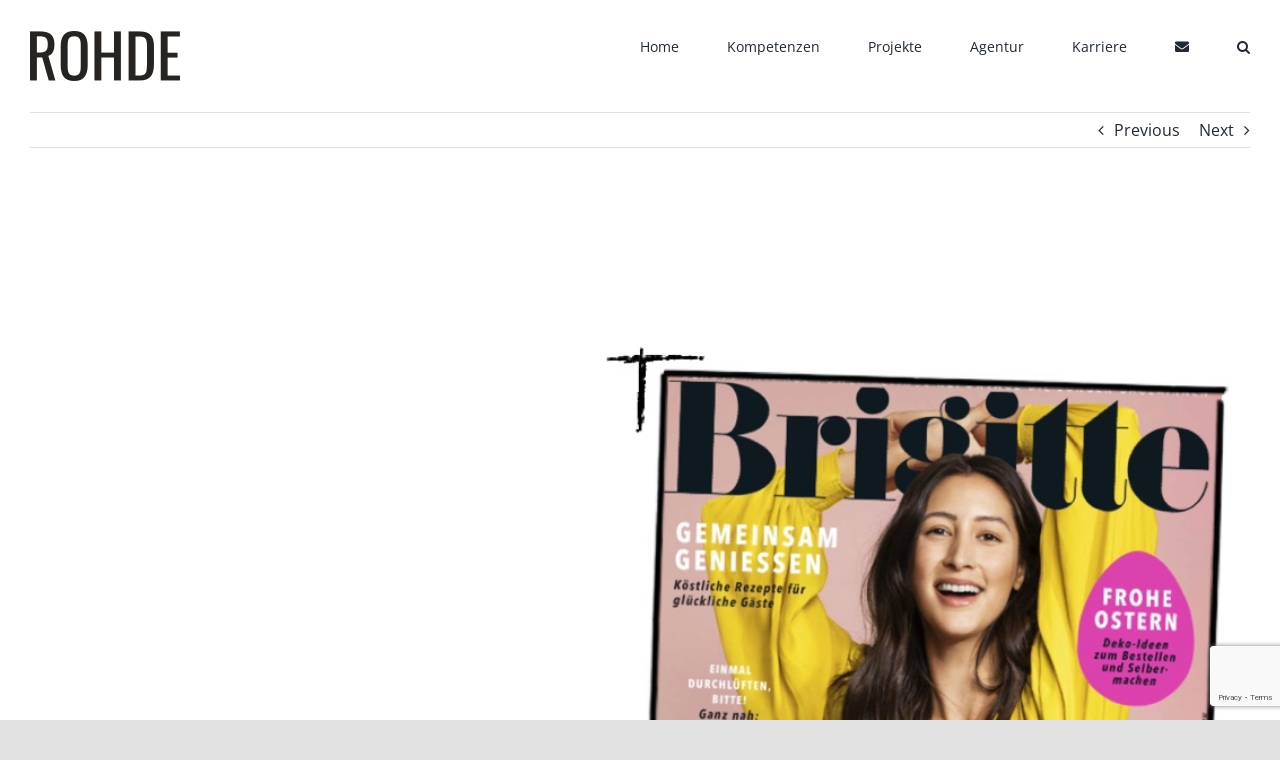

--- FILE ---
content_type: text/html; charset=utf-8
request_url: https://www.google.com/recaptcha/api2/anchor?ar=1&k=6LdFJz8bAAAAAAylzSTN5g60SGjbHI0eEoi2zZb3&co=aHR0cHM6Ly9yb2hkZS1wci5jb206NDQz&hl=en&v=9TiwnJFHeuIw_s0wSd3fiKfN&size=invisible&anchor-ms=20000&execute-ms=30000&cb=f1oan53qzr5r
body_size: 48090
content:
<!DOCTYPE HTML><html dir="ltr" lang="en"><head><meta http-equiv="Content-Type" content="text/html; charset=UTF-8">
<meta http-equiv="X-UA-Compatible" content="IE=edge">
<title>reCAPTCHA</title>
<style type="text/css">
/* cyrillic-ext */
@font-face {
  font-family: 'Roboto';
  font-style: normal;
  font-weight: 400;
  font-stretch: 100%;
  src: url(//fonts.gstatic.com/s/roboto/v48/KFO7CnqEu92Fr1ME7kSn66aGLdTylUAMa3GUBHMdazTgWw.woff2) format('woff2');
  unicode-range: U+0460-052F, U+1C80-1C8A, U+20B4, U+2DE0-2DFF, U+A640-A69F, U+FE2E-FE2F;
}
/* cyrillic */
@font-face {
  font-family: 'Roboto';
  font-style: normal;
  font-weight: 400;
  font-stretch: 100%;
  src: url(//fonts.gstatic.com/s/roboto/v48/KFO7CnqEu92Fr1ME7kSn66aGLdTylUAMa3iUBHMdazTgWw.woff2) format('woff2');
  unicode-range: U+0301, U+0400-045F, U+0490-0491, U+04B0-04B1, U+2116;
}
/* greek-ext */
@font-face {
  font-family: 'Roboto';
  font-style: normal;
  font-weight: 400;
  font-stretch: 100%;
  src: url(//fonts.gstatic.com/s/roboto/v48/KFO7CnqEu92Fr1ME7kSn66aGLdTylUAMa3CUBHMdazTgWw.woff2) format('woff2');
  unicode-range: U+1F00-1FFF;
}
/* greek */
@font-face {
  font-family: 'Roboto';
  font-style: normal;
  font-weight: 400;
  font-stretch: 100%;
  src: url(//fonts.gstatic.com/s/roboto/v48/KFO7CnqEu92Fr1ME7kSn66aGLdTylUAMa3-UBHMdazTgWw.woff2) format('woff2');
  unicode-range: U+0370-0377, U+037A-037F, U+0384-038A, U+038C, U+038E-03A1, U+03A3-03FF;
}
/* math */
@font-face {
  font-family: 'Roboto';
  font-style: normal;
  font-weight: 400;
  font-stretch: 100%;
  src: url(//fonts.gstatic.com/s/roboto/v48/KFO7CnqEu92Fr1ME7kSn66aGLdTylUAMawCUBHMdazTgWw.woff2) format('woff2');
  unicode-range: U+0302-0303, U+0305, U+0307-0308, U+0310, U+0312, U+0315, U+031A, U+0326-0327, U+032C, U+032F-0330, U+0332-0333, U+0338, U+033A, U+0346, U+034D, U+0391-03A1, U+03A3-03A9, U+03B1-03C9, U+03D1, U+03D5-03D6, U+03F0-03F1, U+03F4-03F5, U+2016-2017, U+2034-2038, U+203C, U+2040, U+2043, U+2047, U+2050, U+2057, U+205F, U+2070-2071, U+2074-208E, U+2090-209C, U+20D0-20DC, U+20E1, U+20E5-20EF, U+2100-2112, U+2114-2115, U+2117-2121, U+2123-214F, U+2190, U+2192, U+2194-21AE, U+21B0-21E5, U+21F1-21F2, U+21F4-2211, U+2213-2214, U+2216-22FF, U+2308-230B, U+2310, U+2319, U+231C-2321, U+2336-237A, U+237C, U+2395, U+239B-23B7, U+23D0, U+23DC-23E1, U+2474-2475, U+25AF, U+25B3, U+25B7, U+25BD, U+25C1, U+25CA, U+25CC, U+25FB, U+266D-266F, U+27C0-27FF, U+2900-2AFF, U+2B0E-2B11, U+2B30-2B4C, U+2BFE, U+3030, U+FF5B, U+FF5D, U+1D400-1D7FF, U+1EE00-1EEFF;
}
/* symbols */
@font-face {
  font-family: 'Roboto';
  font-style: normal;
  font-weight: 400;
  font-stretch: 100%;
  src: url(//fonts.gstatic.com/s/roboto/v48/KFO7CnqEu92Fr1ME7kSn66aGLdTylUAMaxKUBHMdazTgWw.woff2) format('woff2');
  unicode-range: U+0001-000C, U+000E-001F, U+007F-009F, U+20DD-20E0, U+20E2-20E4, U+2150-218F, U+2190, U+2192, U+2194-2199, U+21AF, U+21E6-21F0, U+21F3, U+2218-2219, U+2299, U+22C4-22C6, U+2300-243F, U+2440-244A, U+2460-24FF, U+25A0-27BF, U+2800-28FF, U+2921-2922, U+2981, U+29BF, U+29EB, U+2B00-2BFF, U+4DC0-4DFF, U+FFF9-FFFB, U+10140-1018E, U+10190-1019C, U+101A0, U+101D0-101FD, U+102E0-102FB, U+10E60-10E7E, U+1D2C0-1D2D3, U+1D2E0-1D37F, U+1F000-1F0FF, U+1F100-1F1AD, U+1F1E6-1F1FF, U+1F30D-1F30F, U+1F315, U+1F31C, U+1F31E, U+1F320-1F32C, U+1F336, U+1F378, U+1F37D, U+1F382, U+1F393-1F39F, U+1F3A7-1F3A8, U+1F3AC-1F3AF, U+1F3C2, U+1F3C4-1F3C6, U+1F3CA-1F3CE, U+1F3D4-1F3E0, U+1F3ED, U+1F3F1-1F3F3, U+1F3F5-1F3F7, U+1F408, U+1F415, U+1F41F, U+1F426, U+1F43F, U+1F441-1F442, U+1F444, U+1F446-1F449, U+1F44C-1F44E, U+1F453, U+1F46A, U+1F47D, U+1F4A3, U+1F4B0, U+1F4B3, U+1F4B9, U+1F4BB, U+1F4BF, U+1F4C8-1F4CB, U+1F4D6, U+1F4DA, U+1F4DF, U+1F4E3-1F4E6, U+1F4EA-1F4ED, U+1F4F7, U+1F4F9-1F4FB, U+1F4FD-1F4FE, U+1F503, U+1F507-1F50B, U+1F50D, U+1F512-1F513, U+1F53E-1F54A, U+1F54F-1F5FA, U+1F610, U+1F650-1F67F, U+1F687, U+1F68D, U+1F691, U+1F694, U+1F698, U+1F6AD, U+1F6B2, U+1F6B9-1F6BA, U+1F6BC, U+1F6C6-1F6CF, U+1F6D3-1F6D7, U+1F6E0-1F6EA, U+1F6F0-1F6F3, U+1F6F7-1F6FC, U+1F700-1F7FF, U+1F800-1F80B, U+1F810-1F847, U+1F850-1F859, U+1F860-1F887, U+1F890-1F8AD, U+1F8B0-1F8BB, U+1F8C0-1F8C1, U+1F900-1F90B, U+1F93B, U+1F946, U+1F984, U+1F996, U+1F9E9, U+1FA00-1FA6F, U+1FA70-1FA7C, U+1FA80-1FA89, U+1FA8F-1FAC6, U+1FACE-1FADC, U+1FADF-1FAE9, U+1FAF0-1FAF8, U+1FB00-1FBFF;
}
/* vietnamese */
@font-face {
  font-family: 'Roboto';
  font-style: normal;
  font-weight: 400;
  font-stretch: 100%;
  src: url(//fonts.gstatic.com/s/roboto/v48/KFO7CnqEu92Fr1ME7kSn66aGLdTylUAMa3OUBHMdazTgWw.woff2) format('woff2');
  unicode-range: U+0102-0103, U+0110-0111, U+0128-0129, U+0168-0169, U+01A0-01A1, U+01AF-01B0, U+0300-0301, U+0303-0304, U+0308-0309, U+0323, U+0329, U+1EA0-1EF9, U+20AB;
}
/* latin-ext */
@font-face {
  font-family: 'Roboto';
  font-style: normal;
  font-weight: 400;
  font-stretch: 100%;
  src: url(//fonts.gstatic.com/s/roboto/v48/KFO7CnqEu92Fr1ME7kSn66aGLdTylUAMa3KUBHMdazTgWw.woff2) format('woff2');
  unicode-range: U+0100-02BA, U+02BD-02C5, U+02C7-02CC, U+02CE-02D7, U+02DD-02FF, U+0304, U+0308, U+0329, U+1D00-1DBF, U+1E00-1E9F, U+1EF2-1EFF, U+2020, U+20A0-20AB, U+20AD-20C0, U+2113, U+2C60-2C7F, U+A720-A7FF;
}
/* latin */
@font-face {
  font-family: 'Roboto';
  font-style: normal;
  font-weight: 400;
  font-stretch: 100%;
  src: url(//fonts.gstatic.com/s/roboto/v48/KFO7CnqEu92Fr1ME7kSn66aGLdTylUAMa3yUBHMdazQ.woff2) format('woff2');
  unicode-range: U+0000-00FF, U+0131, U+0152-0153, U+02BB-02BC, U+02C6, U+02DA, U+02DC, U+0304, U+0308, U+0329, U+2000-206F, U+20AC, U+2122, U+2191, U+2193, U+2212, U+2215, U+FEFF, U+FFFD;
}
/* cyrillic-ext */
@font-face {
  font-family: 'Roboto';
  font-style: normal;
  font-weight: 500;
  font-stretch: 100%;
  src: url(//fonts.gstatic.com/s/roboto/v48/KFO7CnqEu92Fr1ME7kSn66aGLdTylUAMa3GUBHMdazTgWw.woff2) format('woff2');
  unicode-range: U+0460-052F, U+1C80-1C8A, U+20B4, U+2DE0-2DFF, U+A640-A69F, U+FE2E-FE2F;
}
/* cyrillic */
@font-face {
  font-family: 'Roboto';
  font-style: normal;
  font-weight: 500;
  font-stretch: 100%;
  src: url(//fonts.gstatic.com/s/roboto/v48/KFO7CnqEu92Fr1ME7kSn66aGLdTylUAMa3iUBHMdazTgWw.woff2) format('woff2');
  unicode-range: U+0301, U+0400-045F, U+0490-0491, U+04B0-04B1, U+2116;
}
/* greek-ext */
@font-face {
  font-family: 'Roboto';
  font-style: normal;
  font-weight: 500;
  font-stretch: 100%;
  src: url(//fonts.gstatic.com/s/roboto/v48/KFO7CnqEu92Fr1ME7kSn66aGLdTylUAMa3CUBHMdazTgWw.woff2) format('woff2');
  unicode-range: U+1F00-1FFF;
}
/* greek */
@font-face {
  font-family: 'Roboto';
  font-style: normal;
  font-weight: 500;
  font-stretch: 100%;
  src: url(//fonts.gstatic.com/s/roboto/v48/KFO7CnqEu92Fr1ME7kSn66aGLdTylUAMa3-UBHMdazTgWw.woff2) format('woff2');
  unicode-range: U+0370-0377, U+037A-037F, U+0384-038A, U+038C, U+038E-03A1, U+03A3-03FF;
}
/* math */
@font-face {
  font-family: 'Roboto';
  font-style: normal;
  font-weight: 500;
  font-stretch: 100%;
  src: url(//fonts.gstatic.com/s/roboto/v48/KFO7CnqEu92Fr1ME7kSn66aGLdTylUAMawCUBHMdazTgWw.woff2) format('woff2');
  unicode-range: U+0302-0303, U+0305, U+0307-0308, U+0310, U+0312, U+0315, U+031A, U+0326-0327, U+032C, U+032F-0330, U+0332-0333, U+0338, U+033A, U+0346, U+034D, U+0391-03A1, U+03A3-03A9, U+03B1-03C9, U+03D1, U+03D5-03D6, U+03F0-03F1, U+03F4-03F5, U+2016-2017, U+2034-2038, U+203C, U+2040, U+2043, U+2047, U+2050, U+2057, U+205F, U+2070-2071, U+2074-208E, U+2090-209C, U+20D0-20DC, U+20E1, U+20E5-20EF, U+2100-2112, U+2114-2115, U+2117-2121, U+2123-214F, U+2190, U+2192, U+2194-21AE, U+21B0-21E5, U+21F1-21F2, U+21F4-2211, U+2213-2214, U+2216-22FF, U+2308-230B, U+2310, U+2319, U+231C-2321, U+2336-237A, U+237C, U+2395, U+239B-23B7, U+23D0, U+23DC-23E1, U+2474-2475, U+25AF, U+25B3, U+25B7, U+25BD, U+25C1, U+25CA, U+25CC, U+25FB, U+266D-266F, U+27C0-27FF, U+2900-2AFF, U+2B0E-2B11, U+2B30-2B4C, U+2BFE, U+3030, U+FF5B, U+FF5D, U+1D400-1D7FF, U+1EE00-1EEFF;
}
/* symbols */
@font-face {
  font-family: 'Roboto';
  font-style: normal;
  font-weight: 500;
  font-stretch: 100%;
  src: url(//fonts.gstatic.com/s/roboto/v48/KFO7CnqEu92Fr1ME7kSn66aGLdTylUAMaxKUBHMdazTgWw.woff2) format('woff2');
  unicode-range: U+0001-000C, U+000E-001F, U+007F-009F, U+20DD-20E0, U+20E2-20E4, U+2150-218F, U+2190, U+2192, U+2194-2199, U+21AF, U+21E6-21F0, U+21F3, U+2218-2219, U+2299, U+22C4-22C6, U+2300-243F, U+2440-244A, U+2460-24FF, U+25A0-27BF, U+2800-28FF, U+2921-2922, U+2981, U+29BF, U+29EB, U+2B00-2BFF, U+4DC0-4DFF, U+FFF9-FFFB, U+10140-1018E, U+10190-1019C, U+101A0, U+101D0-101FD, U+102E0-102FB, U+10E60-10E7E, U+1D2C0-1D2D3, U+1D2E0-1D37F, U+1F000-1F0FF, U+1F100-1F1AD, U+1F1E6-1F1FF, U+1F30D-1F30F, U+1F315, U+1F31C, U+1F31E, U+1F320-1F32C, U+1F336, U+1F378, U+1F37D, U+1F382, U+1F393-1F39F, U+1F3A7-1F3A8, U+1F3AC-1F3AF, U+1F3C2, U+1F3C4-1F3C6, U+1F3CA-1F3CE, U+1F3D4-1F3E0, U+1F3ED, U+1F3F1-1F3F3, U+1F3F5-1F3F7, U+1F408, U+1F415, U+1F41F, U+1F426, U+1F43F, U+1F441-1F442, U+1F444, U+1F446-1F449, U+1F44C-1F44E, U+1F453, U+1F46A, U+1F47D, U+1F4A3, U+1F4B0, U+1F4B3, U+1F4B9, U+1F4BB, U+1F4BF, U+1F4C8-1F4CB, U+1F4D6, U+1F4DA, U+1F4DF, U+1F4E3-1F4E6, U+1F4EA-1F4ED, U+1F4F7, U+1F4F9-1F4FB, U+1F4FD-1F4FE, U+1F503, U+1F507-1F50B, U+1F50D, U+1F512-1F513, U+1F53E-1F54A, U+1F54F-1F5FA, U+1F610, U+1F650-1F67F, U+1F687, U+1F68D, U+1F691, U+1F694, U+1F698, U+1F6AD, U+1F6B2, U+1F6B9-1F6BA, U+1F6BC, U+1F6C6-1F6CF, U+1F6D3-1F6D7, U+1F6E0-1F6EA, U+1F6F0-1F6F3, U+1F6F7-1F6FC, U+1F700-1F7FF, U+1F800-1F80B, U+1F810-1F847, U+1F850-1F859, U+1F860-1F887, U+1F890-1F8AD, U+1F8B0-1F8BB, U+1F8C0-1F8C1, U+1F900-1F90B, U+1F93B, U+1F946, U+1F984, U+1F996, U+1F9E9, U+1FA00-1FA6F, U+1FA70-1FA7C, U+1FA80-1FA89, U+1FA8F-1FAC6, U+1FACE-1FADC, U+1FADF-1FAE9, U+1FAF0-1FAF8, U+1FB00-1FBFF;
}
/* vietnamese */
@font-face {
  font-family: 'Roboto';
  font-style: normal;
  font-weight: 500;
  font-stretch: 100%;
  src: url(//fonts.gstatic.com/s/roboto/v48/KFO7CnqEu92Fr1ME7kSn66aGLdTylUAMa3OUBHMdazTgWw.woff2) format('woff2');
  unicode-range: U+0102-0103, U+0110-0111, U+0128-0129, U+0168-0169, U+01A0-01A1, U+01AF-01B0, U+0300-0301, U+0303-0304, U+0308-0309, U+0323, U+0329, U+1EA0-1EF9, U+20AB;
}
/* latin-ext */
@font-face {
  font-family: 'Roboto';
  font-style: normal;
  font-weight: 500;
  font-stretch: 100%;
  src: url(//fonts.gstatic.com/s/roboto/v48/KFO7CnqEu92Fr1ME7kSn66aGLdTylUAMa3KUBHMdazTgWw.woff2) format('woff2');
  unicode-range: U+0100-02BA, U+02BD-02C5, U+02C7-02CC, U+02CE-02D7, U+02DD-02FF, U+0304, U+0308, U+0329, U+1D00-1DBF, U+1E00-1E9F, U+1EF2-1EFF, U+2020, U+20A0-20AB, U+20AD-20C0, U+2113, U+2C60-2C7F, U+A720-A7FF;
}
/* latin */
@font-face {
  font-family: 'Roboto';
  font-style: normal;
  font-weight: 500;
  font-stretch: 100%;
  src: url(//fonts.gstatic.com/s/roboto/v48/KFO7CnqEu92Fr1ME7kSn66aGLdTylUAMa3yUBHMdazQ.woff2) format('woff2');
  unicode-range: U+0000-00FF, U+0131, U+0152-0153, U+02BB-02BC, U+02C6, U+02DA, U+02DC, U+0304, U+0308, U+0329, U+2000-206F, U+20AC, U+2122, U+2191, U+2193, U+2212, U+2215, U+FEFF, U+FFFD;
}
/* cyrillic-ext */
@font-face {
  font-family: 'Roboto';
  font-style: normal;
  font-weight: 900;
  font-stretch: 100%;
  src: url(//fonts.gstatic.com/s/roboto/v48/KFO7CnqEu92Fr1ME7kSn66aGLdTylUAMa3GUBHMdazTgWw.woff2) format('woff2');
  unicode-range: U+0460-052F, U+1C80-1C8A, U+20B4, U+2DE0-2DFF, U+A640-A69F, U+FE2E-FE2F;
}
/* cyrillic */
@font-face {
  font-family: 'Roboto';
  font-style: normal;
  font-weight: 900;
  font-stretch: 100%;
  src: url(//fonts.gstatic.com/s/roboto/v48/KFO7CnqEu92Fr1ME7kSn66aGLdTylUAMa3iUBHMdazTgWw.woff2) format('woff2');
  unicode-range: U+0301, U+0400-045F, U+0490-0491, U+04B0-04B1, U+2116;
}
/* greek-ext */
@font-face {
  font-family: 'Roboto';
  font-style: normal;
  font-weight: 900;
  font-stretch: 100%;
  src: url(//fonts.gstatic.com/s/roboto/v48/KFO7CnqEu92Fr1ME7kSn66aGLdTylUAMa3CUBHMdazTgWw.woff2) format('woff2');
  unicode-range: U+1F00-1FFF;
}
/* greek */
@font-face {
  font-family: 'Roboto';
  font-style: normal;
  font-weight: 900;
  font-stretch: 100%;
  src: url(//fonts.gstatic.com/s/roboto/v48/KFO7CnqEu92Fr1ME7kSn66aGLdTylUAMa3-UBHMdazTgWw.woff2) format('woff2');
  unicode-range: U+0370-0377, U+037A-037F, U+0384-038A, U+038C, U+038E-03A1, U+03A3-03FF;
}
/* math */
@font-face {
  font-family: 'Roboto';
  font-style: normal;
  font-weight: 900;
  font-stretch: 100%;
  src: url(//fonts.gstatic.com/s/roboto/v48/KFO7CnqEu92Fr1ME7kSn66aGLdTylUAMawCUBHMdazTgWw.woff2) format('woff2');
  unicode-range: U+0302-0303, U+0305, U+0307-0308, U+0310, U+0312, U+0315, U+031A, U+0326-0327, U+032C, U+032F-0330, U+0332-0333, U+0338, U+033A, U+0346, U+034D, U+0391-03A1, U+03A3-03A9, U+03B1-03C9, U+03D1, U+03D5-03D6, U+03F0-03F1, U+03F4-03F5, U+2016-2017, U+2034-2038, U+203C, U+2040, U+2043, U+2047, U+2050, U+2057, U+205F, U+2070-2071, U+2074-208E, U+2090-209C, U+20D0-20DC, U+20E1, U+20E5-20EF, U+2100-2112, U+2114-2115, U+2117-2121, U+2123-214F, U+2190, U+2192, U+2194-21AE, U+21B0-21E5, U+21F1-21F2, U+21F4-2211, U+2213-2214, U+2216-22FF, U+2308-230B, U+2310, U+2319, U+231C-2321, U+2336-237A, U+237C, U+2395, U+239B-23B7, U+23D0, U+23DC-23E1, U+2474-2475, U+25AF, U+25B3, U+25B7, U+25BD, U+25C1, U+25CA, U+25CC, U+25FB, U+266D-266F, U+27C0-27FF, U+2900-2AFF, U+2B0E-2B11, U+2B30-2B4C, U+2BFE, U+3030, U+FF5B, U+FF5D, U+1D400-1D7FF, U+1EE00-1EEFF;
}
/* symbols */
@font-face {
  font-family: 'Roboto';
  font-style: normal;
  font-weight: 900;
  font-stretch: 100%;
  src: url(//fonts.gstatic.com/s/roboto/v48/KFO7CnqEu92Fr1ME7kSn66aGLdTylUAMaxKUBHMdazTgWw.woff2) format('woff2');
  unicode-range: U+0001-000C, U+000E-001F, U+007F-009F, U+20DD-20E0, U+20E2-20E4, U+2150-218F, U+2190, U+2192, U+2194-2199, U+21AF, U+21E6-21F0, U+21F3, U+2218-2219, U+2299, U+22C4-22C6, U+2300-243F, U+2440-244A, U+2460-24FF, U+25A0-27BF, U+2800-28FF, U+2921-2922, U+2981, U+29BF, U+29EB, U+2B00-2BFF, U+4DC0-4DFF, U+FFF9-FFFB, U+10140-1018E, U+10190-1019C, U+101A0, U+101D0-101FD, U+102E0-102FB, U+10E60-10E7E, U+1D2C0-1D2D3, U+1D2E0-1D37F, U+1F000-1F0FF, U+1F100-1F1AD, U+1F1E6-1F1FF, U+1F30D-1F30F, U+1F315, U+1F31C, U+1F31E, U+1F320-1F32C, U+1F336, U+1F378, U+1F37D, U+1F382, U+1F393-1F39F, U+1F3A7-1F3A8, U+1F3AC-1F3AF, U+1F3C2, U+1F3C4-1F3C6, U+1F3CA-1F3CE, U+1F3D4-1F3E0, U+1F3ED, U+1F3F1-1F3F3, U+1F3F5-1F3F7, U+1F408, U+1F415, U+1F41F, U+1F426, U+1F43F, U+1F441-1F442, U+1F444, U+1F446-1F449, U+1F44C-1F44E, U+1F453, U+1F46A, U+1F47D, U+1F4A3, U+1F4B0, U+1F4B3, U+1F4B9, U+1F4BB, U+1F4BF, U+1F4C8-1F4CB, U+1F4D6, U+1F4DA, U+1F4DF, U+1F4E3-1F4E6, U+1F4EA-1F4ED, U+1F4F7, U+1F4F9-1F4FB, U+1F4FD-1F4FE, U+1F503, U+1F507-1F50B, U+1F50D, U+1F512-1F513, U+1F53E-1F54A, U+1F54F-1F5FA, U+1F610, U+1F650-1F67F, U+1F687, U+1F68D, U+1F691, U+1F694, U+1F698, U+1F6AD, U+1F6B2, U+1F6B9-1F6BA, U+1F6BC, U+1F6C6-1F6CF, U+1F6D3-1F6D7, U+1F6E0-1F6EA, U+1F6F0-1F6F3, U+1F6F7-1F6FC, U+1F700-1F7FF, U+1F800-1F80B, U+1F810-1F847, U+1F850-1F859, U+1F860-1F887, U+1F890-1F8AD, U+1F8B0-1F8BB, U+1F8C0-1F8C1, U+1F900-1F90B, U+1F93B, U+1F946, U+1F984, U+1F996, U+1F9E9, U+1FA00-1FA6F, U+1FA70-1FA7C, U+1FA80-1FA89, U+1FA8F-1FAC6, U+1FACE-1FADC, U+1FADF-1FAE9, U+1FAF0-1FAF8, U+1FB00-1FBFF;
}
/* vietnamese */
@font-face {
  font-family: 'Roboto';
  font-style: normal;
  font-weight: 900;
  font-stretch: 100%;
  src: url(//fonts.gstatic.com/s/roboto/v48/KFO7CnqEu92Fr1ME7kSn66aGLdTylUAMa3OUBHMdazTgWw.woff2) format('woff2');
  unicode-range: U+0102-0103, U+0110-0111, U+0128-0129, U+0168-0169, U+01A0-01A1, U+01AF-01B0, U+0300-0301, U+0303-0304, U+0308-0309, U+0323, U+0329, U+1EA0-1EF9, U+20AB;
}
/* latin-ext */
@font-face {
  font-family: 'Roboto';
  font-style: normal;
  font-weight: 900;
  font-stretch: 100%;
  src: url(//fonts.gstatic.com/s/roboto/v48/KFO7CnqEu92Fr1ME7kSn66aGLdTylUAMa3KUBHMdazTgWw.woff2) format('woff2');
  unicode-range: U+0100-02BA, U+02BD-02C5, U+02C7-02CC, U+02CE-02D7, U+02DD-02FF, U+0304, U+0308, U+0329, U+1D00-1DBF, U+1E00-1E9F, U+1EF2-1EFF, U+2020, U+20A0-20AB, U+20AD-20C0, U+2113, U+2C60-2C7F, U+A720-A7FF;
}
/* latin */
@font-face {
  font-family: 'Roboto';
  font-style: normal;
  font-weight: 900;
  font-stretch: 100%;
  src: url(//fonts.gstatic.com/s/roboto/v48/KFO7CnqEu92Fr1ME7kSn66aGLdTylUAMa3yUBHMdazQ.woff2) format('woff2');
  unicode-range: U+0000-00FF, U+0131, U+0152-0153, U+02BB-02BC, U+02C6, U+02DA, U+02DC, U+0304, U+0308, U+0329, U+2000-206F, U+20AC, U+2122, U+2191, U+2193, U+2212, U+2215, U+FEFF, U+FFFD;
}

</style>
<link rel="stylesheet" type="text/css" href="https://www.gstatic.com/recaptcha/releases/9TiwnJFHeuIw_s0wSd3fiKfN/styles__ltr.css">
<script nonce="Y3l9XbP-zRRZ8tqDZ6nr2g" type="text/javascript">window['__recaptcha_api'] = 'https://www.google.com/recaptcha/api2/';</script>
<script type="text/javascript" src="https://www.gstatic.com/recaptcha/releases/9TiwnJFHeuIw_s0wSd3fiKfN/recaptcha__en.js" nonce="Y3l9XbP-zRRZ8tqDZ6nr2g">
      
    </script></head>
<body><div id="rc-anchor-alert" class="rc-anchor-alert"></div>
<input type="hidden" id="recaptcha-token" value="[base64]">
<script type="text/javascript" nonce="Y3l9XbP-zRRZ8tqDZ6nr2g">
      recaptcha.anchor.Main.init("[\x22ainput\x22,[\x22bgdata\x22,\x22\x22,\[base64]/[base64]/[base64]/[base64]/cjw8ejpyPj4+eil9Y2F0Y2gobCl7dGhyb3cgbDt9fSxIPWZ1bmN0aW9uKHcsdCx6KXtpZih3PT0xOTR8fHc9PTIwOCl0LnZbd10/dC52W3ddLmNvbmNhdCh6KTp0LnZbd109b2Yoeix0KTtlbHNle2lmKHQuYkImJnchPTMxNylyZXR1cm47dz09NjZ8fHc9PTEyMnx8dz09NDcwfHx3PT00NHx8dz09NDE2fHx3PT0zOTd8fHc9PTQyMXx8dz09Njh8fHc9PTcwfHx3PT0xODQ/[base64]/[base64]/[base64]/bmV3IGRbVl0oSlswXSk6cD09Mj9uZXcgZFtWXShKWzBdLEpbMV0pOnA9PTM/bmV3IGRbVl0oSlswXSxKWzFdLEpbMl0pOnA9PTQ/[base64]/[base64]/[base64]/[base64]\x22,\[base64]\x22,\x22N8KLwr0kw7Uowpk5BcKFcjkUwq3DmMKxw5nCulHDvMKdwqg6w5gac30Kwp4/NGV3RMKBwpHDpTrCpMO4P8O3wpx3wpPDtQJKwr7DosKQwpJ1E8OITcKNwoZzw4DDssKGGcKsHQgew4AOwq/Ch8OlMsOawofCicKFwrHCmwYhAsKGw4gvfzpnwp/CmQ3Dth/ClcKnWEzCqjrCncKGCileRDQfcMKxw5ZhwrVGAhPDsVZFw5XChix0wrDCtj/[base64]/Cs8OjO8KSRcKRw7wBQ8Ohw5XDt8O0w5lCcsKfw4bDpRhoesKXwqDCmnLCisKQWUNOZ8ORD8Kuw4t7PMKzwpojekAiw7sPwq07w4/[base64]/Dk8OPFMO0Hj4/McO6wpDDosKTwqrCvnDDvsOXDcKHw67DsMKpb8K7G8K2w6VvKXMWw7PCmkHCq8ONaVbDnW/CtX49w7jDgC1BBMKvwozCo1fCsw5rw6U7wrPCh0PCuQLDhXjDhsKOBsO4w49RfsOZE0jDtMOXw7/[base64]/McOtLcOPwqcMw7bCh8KSUUZcw6jCvn9LwoUtCMOiTywgcDgId8KWw6nDo8OjwqzCnsOsw6Jawpp8UT3DscKBQ1XCvRttwplBV8KtwrjCi8K1w5zDt8OIw6Y/wqxfw4HDsMKtH8KUwrDDjX5PZlfCpMOhw6R8w40Iw5AYwrrCky8kWyx1NnR7bMOEI8OtecKCwoPCl8KnZ8Osw6YcwoNpw4ptHjXCnzolehjCoBzCg8K9w7jCrn8YWMORw63CvsK6fsOEw4bCjnRgw5vCq04fwpw3D8KgPXLCm01+dMOmDMK8LMKLw5kpwq0wdsOMw4/Ci8OYFEfDjMKdw7LCsMKAw5Vhw7YfWVs+wqTDpkZeaMK0UMK6UsOfw4wlZBDCuWZhEUx9wr3Ct8KbwqpzScKQKDVVIxwJasOaUjgTOcOyZcOPF3osYMKUw5zChMOaw5rCnMKHTTvDssK5wrTDhTUBw5piwoLCjj3Dq2PDl8OGw4nCuxwvWm9NwrN/Ow7DgmrCnGVCLE8vNsKca8KpwqfCmHg0EznCh8Kmw6zCmzDDtsK3w4fClzIaw4ZcY8OXCwIMScOIa8OZw7rCrAHDvHAKKS/Cv8K+Bml7dFVGw4fDqcOeG8O4w4Acw5g9GW5xT8KHWcOww5HDv8KAEMORwrAOwqjDiCjDusOUw53DskEewqMVw7/Ds8KPKnUGNMOCI8O+UMOcwpJhw4AiLivDvHMiXMKJwrs/[base64]/Dj8OiIgdwLcOrKWNUZMOaVWLDjCpFw5HCjUJIwqbCuD7CnRQBwrIpwrvDm8OTwqnCrCELWcO3c8KsRS1/XBPDvTzCocKFwqDDkA5Aw6nDi8KfI8KPG8OZc8KlwpvCuTjDiMO4w4lHw5FJwrzClB3CjBYaLMO0w5jCkcKGwq8VTMOaworCnMOCDD/DmTDDpCTDsnEBWljDrcO9wqNtFH7DsV1dJH4PwqlQw5nCgjpVQcOPw4x7fMK8SB4Pw5omOsKtwrgTwpJFPWQeacOzwrhHQ2rDrcKaKMKow6BnK8OLwoACWjPDknXCvTLDnCrDoUVuw6wLQcO3wpUYw7kld2fCjsOXFMOJw5PDj1/DjQZ/wq3CtG/[base64]/DnsKaR8K9RV/Cj8OXw6vDiGzDl0cpwrhlwr7Dq8KTKsKvUsObV8OcwrZSw5dRwoMlwoIvw4bDj3/DhMKmwqbDhsKnw5zDg8OSw5BXYAXDqXtXw5oQNcO+wpBIUcOdRARLwqUzwrN0wqvDpV/[base64]/DMOEUMKLQAbDkgfCuGnDg8OHXRTCjgFRwoBUw6PCocKtIExdwoIUw7TCniTDqg/Du1TDiMOrWibCg0A2HGcFw6tDw7rDk8K0ZRh8wp0dUwd5QVMPQgjDhsKiw6zCqkjDsRZvEQxvwpPDgVPDkDnChMK5J1nDn8KneivCr8KaKRYeLjFQLil+JmbDrz1xwp9dwrUHPsO+RMKTwqTCrQ9qEcOfSiHCn8KZwpXCvsOXwrTDh8O5w7/DnizDkMO6FsKzwqp6w4XCukvDtAfDoxQiw4FPU8OZFXHDnsKNw6VQGcKLNkDCoiEew6TDtsKECcK/wplTBcO+wopwcMObw40ZBcKfHsOsYygxwo/DrD3DnMOzLsKsw6rCrcO0woA1w6bCu3TCosK0w4vCnWjDmcKowqM0w4nDohAdw4x4HWbDl8OIwqbCvHIIJsO/[base64]/RMOkwqw/CsK9NsKsw7oQw4ABw7zCocO5w7l7w6TCssKPwpnDu8KFBsO/[base64]/CpD8Mw6cRwqpFw5rCgcKJwrRGHwRqY0A0HyDCsmHCsMOewp5Yw5pPE8OrwpZiX2Bbw54mwozDkcKuw4VMNVTDmsKaVcOuRsKkw5HCpsO2KkvDsn4wOsKDaMOEwo/[base64]/[base64]/wqTDkEbDjHxIYsOXwqUREmx3HMOcNcOGBmvDk1DCnDIBwo/Cmm5awpbDtT5OwobDghgVCBArDm/CrMK3DRRVd8KKcAEHwoVJcDMaXAMgCyYww6XDgcO/wrTDnXPDoCFiwochwpLCh3PCpsOJw4oXDAgwK8ONw5nDrG9vw7vCm8K+VwHDjMOhQsKTwos5w5bDpHgnED4CHR7CjlJGVsKOwrAmw6wpwoVpwrXCkcO0w4ZudgkoEcKGw6JjdsKIWcOkEQTDllofwoPDn3XCmcKsEDPCosO/wqrCtwc0w5DCq8OASMO8wq/[base64]/[base64]/DrsKIw6NLZiPCtMKZw5/DisKOwpjClTcpw5Vow4nDnhPDq8K/SVlwCWg2w45CWMKRw5tpVGHDiMKRwrbDkRQLHMKpAMKjw4M8w6hFLMK9OULDjgQRX8Ouw4RVw40cRnZhwp0WX2vChxrDosKxw4JmOcKhZWfDpcOaw43CuybCvMO+w57Du8OHRsO/[base64]/R0B1w6wfMm1uKMO+w5I8w4M3w5dIwqbDpcKVw5bDjxfDvybDnMKwQWlKbSDCs8O5wqfDq27Dvi5Sfi7DrMO0QMO0w69jQcKIw5jDrsK4JsK2f8OGwqsjw4New4pZwqPCpkPCi1QNEsKIw5Niw7pJBFYBwqh/wq3DrsKCwrzDhAVGJsKFw6HClUhWw5DDm8ObW8OdYmvCpzPDuDXCrMKXdmvDtMO+VMOPw4F9fyceSwnDqcOkbhDDnBggLhEDPE7DvjLDpMKvM8KgFsKFeSTDuirComTDn2tlwrVwXMOGXsOmwo/CkVMnEF3CicKVGx1ww4NpwpQGw7A1SDMIwpAvKVnCkjbCsF93w4DCt8KFwpRZwqLDjsOyXC4taMKVdcOYwos8SsO+w7hbEmMcw4fChGgUYMODfcKbYsOTwqciUsKow7bCiTwCXzNXX8OnLMKhw6YCGU3DtHQOEcO+wrHDol7DjyZRwp3DiSDCvMKJw6jDhxM/XTx3UMOFwoc9LMKXw6jDm8KowoHDnDMJw5NVVHF0PcOvwoTCtG0dU8K7wqDCpnVKPUzCuh4aHcO5JcOuYxjDn8OGT8K7wpACwrzCi27CllNyFj1vE3fDpcOcG2zDtcKYB8OMG2FvaMKVwrNyXsOKw5hLw6LDmj/DmcKcdUnChADDrXrDhMK3w79XY8KWw6XDn8O+LMO4w7XDm8OJw698wrPDosO2GBE3w5bDuH0DaCPCr8OpG8OJAikLGcKKOcOtagBtw5wdBi/Djg7DtE/[base64]/[base64]/DhBVFHAJDw7QNcV1TBMKawpfDuld3SDEXwojDmsOFCy00EnZdwqnCm8Khw7DCqsO8woRMw6fDk8OhwrBPXsKkw7/Dv8KHwoLCgEtbw6zDisKFc8ODY8KYw5bDkcOccMO0NnZaTRTDg0cNw5YEw53CnlHDjR3CjMO+w5LDihbDqcO2YgvDrxVdwo4MGMOKOQXDjgHCmXVjMcOeJgDCqg9Cw4bCpS00w6HDvDzDkRExw599YUc/wrEWw7tjZH/Cs09BXcOOw5cuwojDpcKyIMOAeMKBw6jDv8OqfzdDw4jDg8Kkw41Gw5bCg2PCgsOQw7lBwopYw73Dh8O5w5EEazHCpxYlwow9w5LDk8OHwrE6HXdXw5FHwq/DoRjCm8K/w5kOwpMpwp5ZTcKNwq3Cqn5Ewr0RAns7wp/Drw/CpSh3w7Ahw7HChkTCnSXDmcORwq12KMOPw4jChhE2PMKAw70WwqROUsKoQsK/w7lsaRwMwr8Tw4IMLQp/w5sQw79ewrcow4MuCBwfRi9AwogGCAtUN8O9SljDqlpVIhtDw71IPcK9SUbDk3vDoX1TdWvDsMKZwq9udVvCq1TDmU3DsMOgacOdc8KrwppaK8OEVsKvw5t4woHDhwl/wpgmHMOFwrzDqcOfRcOtZMOnfgnCv8KVXcOKw6Rcw4pYG25CccOwwrzDvjrDlWPDlVDDgcO5wqpXwr9xwprDtW97ElZSw7lUUgvCrAM8SQTChw7Co2tOHjsLG0nCsMO5IcOHdcOEw4DCrhDDtMKFEsOmw6dXXcOZG1/CoMKKDXh9GcKZEG/DgMOURBrCq8Ojw6zCj8OTEsK9PsKvIEB6OArDkMOvEh3Cm8Obw4/DnsOzQw7CrwczJcKFOGTCl8Oqw7YyAcKhw61EI8KaA8Kvw7rDqsKvwrXCgcOCw5laTMOawrF4CTAkwpbChMKDOw5tWwt1wqUYwr4oXcKJZ8Kkw7N3OsKWwo8ow6RnwqrCg38aw5F/[base64]/[base64]/DoMOKw4fDnTXCrcKoCcOOw6cfwrUkdi51YsKUwrbDgcOVwq7CmsKqfMO3ZgjCsTZvwqfCuMOGE8Krwo1GwoNbIsOhw7dQYFjCkcOcwq5tTcK0VRDCjcOKEwAFcF47WGLCpkFnNFrDncKbDkBZSMOtccKQw5XCimLCqcOOw4Q/w77CohDDp8KNBXPCq8OiZMKOS1XDiGDDh2NKwopNw558wr3ClFbDksKJflTCl8OnEmPDijXDn20jw57ChiMGwoIjw4HCqVokwronbMKMLsK/wqzDqhc6w6HCqsO5dsOYwo9Tw79lwrLCuGFXHUDCuHfCqMO3w6fCi0TDuVgqLSANC8OowoFjwoLCocKZwrPDpXHChzUNw5E/VMK4wpzDu8KLwp3CniU6wrRhG8KowrXCocObflI/wr4Ud8OkXsKVwq97WznDiVs+w7TCmcKkfnQUaDHCq8KUM8O9wqLDucKcYMK4w6krZMOqWzrDl0XDq8KJZMK4w4bCnsKowrZ0Bgksw7xMUWzDgsOTw41BOTXDgEzCvMK5wqdZBS4Zw67DpjE4wo0WHwPDusOUw5vCsmViw4lDwr3Dv2rDvzk9w7TDuy/CmsKrw6Qma8KIwo/Dr0jCqknDqsKOwr8sUWs7w70kwq4fW8KhBMKTwpTCth/Cg0vCm8KPDg5pdcKzwojCksO2wqLDi8KXJT44Qw7DlQXDh8KRZ1UmU8KuWcO9w7DDpcO1MMKCw6M/YcKNwrofFsOJwqbDtAdjwo3DlcKfTcOnw7kZwqZBw7rCuMOncsKVwqpgw53DocOWEVnDjVRrw7jDj8ORXgLCkzjCqMKLfMOFCjHDrcKtQcOkGSwwwqwxEsKjfWo1wp5OajgawoYdwpBOVsK2BcOQw4ZEQ1bDrmPCvxpGwr/[base64]/CqXxgwr1mIlbDjsKow7/DmELDksOUwqhMw483G0vCqGYgb3jDjn3CocOPPMOQNMKWwrHCp8O8wrgrGcOqwqd/UGLDncKiOC3CohJON3DDh8O0w43DtsO9wpZ6wrjClsKrw6Z4w4tVw7MDw7vCriRXw4cOwooTw5ISeMO3VMKycMO6w7QVHsK6wp15UsOrw5c/wqFuwpwxw5TCksKbNcOMwqjCpzEVwrxWw78BYiJpw6bDgsKQwpjDliHCr8OPY8Kgw7s2C8OPwppgAFLCpsOxw5vCogrCpsOBEsKaw7jCvE3Ci8K1w78qwpHDu2JLbhRWLsOIwoNGworCsMKiK8OmwprCh8OgwrHCpsO6di8OA8KBV8KZcggfJ0HCrx56wrY/bHnDkcKOLMOsScKlwrkVwrDCpBxYw57CisOjacOlMwvDkcKNw6JaayjDj8KqXWwkwrE2KMKcw6BmwpTDmB/CpwbDmRHDkMOZLMOewp7DrjrDiMKAwrLDh3RwN8KCA8K4w6nDhW3DmcK5eMKzw7fCpcKXBQp0wrzCi1XDsjnCtEg/QMO3X2t2f8KSw7XCuMOiSWDCuh7DthnCqcKww5VfwrsaXcOzw5rDs8Otw7EJw4RDEsOQJGx7wrQJL3nCnsOzfMO5w4jClmcIGQDDgQvDrsK0wofClcOhwpTDmysIw6XDiR/[base64]/CmMOdTsKUw6zDgcO5w5wSwpoBwrt1wqLCiMOYw4opwo/DnMKtw6vCuX9sI8OsfMOeQVLDnnM8w7bCoWd3w6PDqCtMwoYYw6PCkjDDpX54LMKbwqtYEsOUGMKjMMKjwqtow7jCgBTCvcOpA0QaPy/[base64]/[base64]/DlMOKw7IrGhnCsMKqw4E/TB3DhMO9XUpWwp5ZJ2xdP8Kqw43DscK/woJFw7sTHiTCtgcPEsOdw54HfcKKw6VDw7NhScONwoxySlxnw4VnNcKGw4ppwrnCnsKqGmbCisKyTB01w4QXwr5aewHDr8OePGPCqjUOKm9sWjxLwopGXmfDhi3DmsOyCw5aV8KAeMK0w6ZyBTHCk3rCtmZsw6ZrdSHDmcOZwp3CvW/[base64]/DnMOMw4vCgTVCd8O9woVzOVBNWk3CsTEwdMKiw7thwp4caknCjHjCnFE6wo1uw4bDmMODwrLDusOqJD9/wqJEYcKSZAsiTz/DlVdnSlVjwpo2T39jYE1WQ1BpPhEcwqgXDwXDsMO7VMO2wqrDlA3DjcOjO8OIQ3V0wrrDm8KCTjURwqcWQ8KDw7fDhSPDjcKIUiDCusK/w4bDgMOFw5wgwrrCjsOpeU4rw5zDiFzCmgLCh2ALThokRAY4worCqcOpwqsuw4zDsMOkZQLDi8Kpai3CsE7CmzjDuBh2w6M2w6LCllAww7TCvQ4QGU/CrDUzVkvDtSwyw6DCrMOsH8OSwovCrMKCM8KufMKUw6R/[base64]/K3MELhPCkcOnRsOaGMOuw6QCQMOqG8OXO8KZV8KjwpnCpxHDqxVwAizCq8KaSzjDp8K2w4LCoMKCARnDnMOzLx5YcwzDu0QDw7XCqMO1YMKDBMKGw6DDqAjCj25Aw4TDpMK3OyzDh1k5UyHCkl0LLz9LWE/CmHEOwo0dwpwgMTADwp5KPsOvYsORJ8OEwqjChsKuwqPCl3/[base64]/DnMKlX0MLwo3CijMVw47CqVhMURHDosO4wp87wo/Cq8O9wqwhwqgwG8OPw5TCumjCnsOgwo7CocOxwp1nw40OQR3DoRd9woJkwo0zBA3CnQpqPMKoeioqDQXDkMKKwr/[base64]/DisK1CloTbhvCjn/CuCMGAMKVXCPDucKpw5YzAi87wrXCnsKpQxTCskZNw4jCt09feMOvKMO2w7Row5VMZBNJwpDCjijDmcKoKDdXZUAmfUPCjMOoCB3Dmy3DmkMWZ8Ktw6bCp8KmWz87wo5MwrjDr21iZ1DClUodwo1gw658Zm1iL8OKwp/[base64]/DmsO3woMLwpVFw48YMCjDoMKzNcKfGcKTUmbDhVLDqsKXw5PDl3YTwr9zw77Di8OCwqZSwoHCu8OTW8KKU8KDJcKFClHDo1o9wqLDqWRDeTHCvsO0elxbIsOjDcKww7NFXWzDj8KCIsOBfyvDggbCrMKTwoTCkl5TwoE6wpF+w5PDij3CisKkDDM/wq0FwoDDlsKYwqbChMObwr5swrbDh8KAw43DhsKrwrvDvz/Ch1VmHhwnwoHDnMODw7A8TnseWgTDqH4cN8Kbw5s8w7zDtsKZw6jCt8Oww6JAw5IJJMKmwpRcw5UYOsOUwqLDmX/[base64]/CnUVbwq3Cl8Kpw4fCiivCjMO9w6nDp8KuwqdWwpNKDsKtwqjDi8KlO8OpG8O0wpXCmMKnI1fCim/Cq2HCpcKWw5RDXhlwBcOWwooNAsKkwq7DsMOAahDDgcO1VMKSw7nCtsKwEcKrczhfRCzCpcO5R8O/[base64]/[base64]/Cvi7ChsK4ZUvCo000cgA5w5I3VMKQw6vCncK3R8K+Tmd4WwhiwoB0w47DpsO+DAc3AMOyw40CwrJQa0MwKF/DmsKSTAUxdQXDrsOzw6XDmWTDu8O5VFoYJSnDo8KmMiLClcKrw6vDqFfCsiUMXMK7w7hQw4nDvTs8wofDr21CAMOJw5Z5w59nw6xYF8KFZcKDBcOrfcKpwqUcwowUw4wOAsOeMMO+VMKVw4DClcKNwrXDlTZsw47Dn2w3B8Owd8KYO8K1SsOnJQVpfcOhw5/DkMO/[base64]/DucONK8Kgw4l7QsK1XSDDp8Klw4vCuRkSw7jDr8KMf0rDi2TCucKzw5Rww7wKG8Kjw7R2WMOdeCXChsKOPDPClHDDmS1vdcOjM1PCkEnCoR/Dlk3CmVXDkH8Ra8OQVMKkwrLDrsKTwq/DuhXDrG/CqmPCosKbw6JeAg/DiWHCigXChMORHsO6w6wiw5kjd8K1SUJTw6hZSVF0wqjCg8OVBMOIJDfDp3fCg8O7wq7CnwpOwoDDlVbDjl1tNAXDi08ALRjDrMO4PsKGw4wyw4dAw6cZZW5EHknDksONw7HCqj9Gw7LCqmLDvCnDkcO/[base64]/[base64]/CrMKJw4JcaDNBwoTDll/DsDxjV8OResK3wpnDisONw40uw4HClsKbw7xYVy9xUiNww6cQw7DCh8OPP8OXGy3DjsKDw4bCj8KYJMKkecKdEcKKQMO/[base64]/Drm/[base64]/DjMKhYDnCkMKpLHnDsxgZwoEbw7l2w4UAw50rw4oDOELDrSLCu8OWAwlLDgbCqsKlwoQHNFrDr8OIawHClG3DmsKJJcKYL8K1QsOpw61Iw6HDkzrCiA7DmAA9w5zCh8KRfyVyw79easOTSsOmw6BTE8O3PUJKQk9cwog1DinCpgLChcOFeGXDpMO5wq/DpsKFGDwJwr/[base64]/[base64]/Cn1XCi8Ovw5bCkcKBIV8Xwr/[base64]/[base64]/CqSzDgsKRwrnDg8OBwoXCgcOUS8KeMcOGZEd3wpQQwoRcM33CswPCiDzCqcOCw5okeMOhCFYVwo5HEsOJHisXw6TCmMKcw4XCosKKw7lJQ8K6wozDlwHCk8OhWsOVbBXCn8OJLCPCj8KFwrpRwrXCmsKMwoRUOS/Cs8KFTyQuwoTCkxUfw5fDnQN+b1oMw7B+w6tia8OjGVfCg0LDgsO6wo/ClQFIw4nDlMKMw5/Ct8OCcMOxe2fClcKQwqnCjsOHw4QUwqLCgzkgSE5rw4XDvMK9J1oxFsK7w6JKR17CiMOPFFzCjGgVwqMVwpFdwoFEGjdtwrzDgsO6FGDDsxI1wqrCtx1scMKTw7fCmcKzw6BDw59SdMOtKlPCnzrDgmsbGsKYwqEtw6XDggxmw5IwEMKjw5/[base64]/DhF8Qw43CvWbCpcOaPFRuGw1nRUjDknRvwrHDjnPDsMOhw7XCtE3DmcO4fMK+woHCncONIcOnNnnDlws0P8ONBlrDp8OEZsKuKMK4w6PCrMKXwpgOwrnCrmnCvjYnZ0UfQ27DrhrCvsOYf8KTw7rDl8K0w6bCr8O8wqoodUAMYQE3GyQwXcO+w5LCnkvDhAg1woN/[base64]/Dn8KjPlhmwpcNwptsVMK3wr5PfMKLw7PDmiTDlEnClzchw5Z5wpDDpjbCiMKkWcOvwoPCrcKgw7oTOTrDjVRiwp5pwqt8w5lyw45JesKaEUfDqsOUw7bCs8KnbUNKwrhxezVew4DDq37CnCUQasOVTnPDhm/Dg8K4wrvDmys1w7fCj8KKw4EqRsKZwoPDvRXDnn7DoQcYwoTDnGvDu1MJGMKhNsKYwpHDnQ3DujrDn8Kjw6U9wpl7GsOhw4A2w6UmQsK2wo0IKMOWb0UzP8OjXMOWDAocw50xwpnDvsOqwrY6w6nComrDjV1uVTLCm2PDosKTw4NHwq/[base64]/[base64]/Cqz48wqUcw4LDrn/Crh/Co8Ocw4h4DsODZcK0EiTDt8Kxc8KJwqJJw7jCn0x3wpA4O2zDnxJ5w6c7PhYeYkvCrMKowqfDp8OFIi9ZwobCoFY+SsOTRB1Cwp53wqzCjATClWrDrGTCksOnwpYsw5l/wqfCksOLSMOLPhDDo8KiwqQnw6dIwqkKwroSw6gQwrgfw5J9L0V8w6AnH0lKXS7CpFk1w4HDjsK2w6zCg8OCFMObMsOQwrdOwoZ6bmnCh2YSM3EiwpvDsxZBw73DlsKqw4AzWSZ5wqbCtsK/[base64]/WzLDqxVqcz3CqUHCpjwOw4nCjzjDrMKcw7fCnBsSEMO3UjRKaMKjQcK5wrnDssOTwpE3w4bCs8K2XWvDsBBnwrjDqS0kZ8Kgw4BAw6DCs3zChXBzLyIbw7zCmsOYw7tAw6Qvw5PDisKeIgTDlMKkwoIhwpsLLMO/alHCrsK9woPDt8OTwqjDij8Ew7PDv0YNwpwtAy/CucOTdihSd31lP8KCF8OZIEgjCsK0wqbCpGBwwqt7GFnDoDdXw47ChyXChsOCBTBDw5vCoWFMwrHCrA1VQGDCmw/[base64]/YsOcwq7CscK7EsKFw5TDvcK6wrfCgE1wwqFBwqMrw53CjsOrRGDCulnCpsKpemIBwoVpwpEmN8KiQyQ7wpjCrMO/[base64]/[base64]/[base64]/CmMO2wrDDr1TDu0Y1WCRPNxVZw5NDHsOlwrghwrXDiGdRHnbCjltTw5AxwqxNwrLDtifCgXI4w6zCkGUywqDDliTDi3B6wqhBw7wRw68QfmHCucKoJsO9wpjCtMOmwr9UwrN/dxIaDTFvRknCkBEBTMOiw7fCilIJMCzDjQZ8bsK6w6rDiMKbasORw6Byw5QxwpvCiUBGw4taAg1pU3hJCsODBsOwwrZkwoHDjcKbwqhdIcKdwrhnJ8OXwo4lDQsuwpN+w4bCjcO6dcOAwp7CtsOlw4TDiMOmdWBySB3CjyFaA8O1wpLDlB/DiyTDtDTCvcOowoMIBSbDhlHDusKuesOiw70xw5Egw5HCjMOgwppAcDvDlBFmNA0ewozDkcO9FsKKw4nCgyYKw7YZGWTDnsKnZsK5FMOzNcOXw5/[base64]/CrMKXXXjCisKoLUnDqMORYFNfV1ZmwpvDkRE0wooew7VGw4YYw6JkNjDDjkoqF8KHw4HCjcOWbMKdQQzDoH05w6A8wrbDtsO2cWtsw5LDnMKcJnTDg8Kjw7vCoSrDpcKnwp8UFcKzw5JLU3vDssKLwrfCiSfCiQrDtsOPRFXCgsOcenTDncOgw6l/wpDDnTJEwqPDqm3DohbChMO1w7zClkQaw4nDncKNwoHDlnrCl8Krw4PDrsKNbMKZExc9NsOuam93FXIgw6B/w67DkDvCt33CnMO7GwXDgTrCn8OGKcKCwpLCv8OSw6wNw6/CuH7CgUoKZVsyw67DjCDDqsOiw6rCscKTcMO/w7oeZgVPwpgKB2RDEhZ8B8K0Fz3DusKxQh4AwqY/w77Dr8K0Y8KFQjnCjzVhw4sjNXHCrFwaW8OywovDpmjCiHtHXcKxXDB2woXDr3MMwp0eS8K8woDCo8K6J8Olw67Csn7DnmBzw4ltw4PDocOVwrV6N8Ofw7TCi8KLwpEFAMK7CcOxCVnDox3CpsK+wqNMW8ONbsK/w4EFdsKNw6nChgQMw7nDuHzDhwkDSTlzwpR2VMKaw5nCv3HDucK6w5XDohQDW8OGW8KjTSzCoTfCtDw/BCfDhHV5M8O8MCjDuMOmw5dwS2XCoCDClDDCisOXQ8KAPMKPwp/DtcO1wqczBEdqwqnDqMOaKcO9Dhsmw5dAw6TDmRYlwr/[base64]/CmMKUSAvDu3sdw495AsKFG8OpwoFATsKYTAjDgk5xwpopwrFWeiNMTsKbb8KQwrAUYMOZRcOfeQYYwq7CjkHDlcK/wqATN2E3MSERw5rCjcOGw5XClsK3UmLDtzJNb8OEw6Q3UsO/wrXCqzMmw5bCpMKsJX1WwpEYCMKrCsKjw4VMDn3Cqnl4ZMOnXxHChMK2HsKja3PDpVzDusOEaAsuw4RTwqjChTHCgB3CjC/CuMKLwqrCtMK4EMOmw6heJcOYw6Ayw6ZRY8OuGy/Cugp6wp3CvcK8w63DlTjCs2zCkEpzb8Oyd8O7AgXDjsKHw6FOw6I6e2jCjT7CkcKDwprCiMKowp/DjMKcwpjCgVnDlhZcMyPCmA80w7nDosKtU0UKMlFXwp/Dq8Ovw6Ufe8Kqa8K5BEAawq/Do8KPwoDCncKOHBPCqMKXwp9uw4PCikQSScKYw7d3KhfDqsOILsO+JwnCjmUaFG5LZMOrOcKFwr8eCMOewozCvS5Kw67Cm8O2w7vDscKRwrnCicKrbcK8UcOgw61XX8Kpw7V3HcO/[base64]/w5TCncOiwp/DiAt9SsKSTcKjwoLDsMK7P0nDoz9ew7/[base64]/[base64]/EhBGOcKEwojDucOTw4LDhcKFwr3CuER4fMOowr0jw5XDs8Kuck10wonClEUjYcOrw6fCocO2ecOdwohtdsOgAMKUN0sZw5YVX8Ofw5rDsAHCncOOQyIOTSUHw5/Csw9bwobDrB1ac8K/wqNYYsOPw4HDlHXDqcOawrHDlmo6MCDDtsOhPQTDoTVfIz7Cn8Ozw5bDqcK2wqXCuiPCtMKiBCfDosK5wp4cw47DuEBzwpgZNcO1I8K1wpTDjsO/Y1NLwqjDn1MpLQx4MsOHw4JCbMOcw7HCqlTDhR1pd8OTRjTCvsOuwpLDnsKxwqHCuHNaZ1tyQytaJcK7w7YHZ3/DnMOCL8KsSQHCoAzClSvCj8Ozw5DCpTbDtcKBwo3CscOhCMOpJsOkKkTCqm4mT8Kdw43DhsOwwpzDh8Kdw6RwwqNyw5bDvcK/QMKxwrDCnU/Du8KcUnvDpsOXwqA2KQbCrsKELcOmAMKFwqDCl8KDfTPCg37CtsKNw7UnwpNlw7tUfFgbPUN5wpHCngPDqCdPUxNww6xweR4fN8ObFUUGw4AOGAEswognZMK8a8KFY2bDl2DDjMORw47DtEfDosOyPBcuLGbClsK/w4nDosK5Y8KXIsORw4vCqkXDuMKcMmDCjsKZLMOtwonDjcOVcyLCmxrDvGbDhMOfccOuTsO7CsOywoR0O8K0w7zCucOJAgrCmS4mwovCo189wq52w7jDi8Klw4E7BcO5wpnDnmzDsFnDm8KCN2h9Y8Osw6HDu8KED3Bww4zCkcK5woV/LcOQw5nDs0p8w5XDhRUawqvDjxMew6NGP8OmwpAmw4tFeMOjeUjCiTd7VcKwwqjCtsOqw5vCusOqw6FgYz3CrMOZwqvCgRtne8O+w4ZtS8Ohw7IQSMOVw7LDpBFuw61Hwo/CmwMcf8OGwp/DhsOUFMKvwrnDusK4UMObwrDChH58BGddCXXClsKqw4k4EMOiJxVyw4bDh2DDmz7DsVkbT8K0w5MRdMKwwpAvw4vDgsOpO0DDq8K6dUvClW3CncOjDsODw6rCqVsKwpTCp8Ofw4zDgMKcwrnCh3kfSsOlLnh+w6/CrMO9wrjDvMOtwpvDtcKIw4Uuw4RBacK1w7rCv0MmVmkEw6o/aMKDwrPCjMKZw79Hwr3CrsOIQsOPwpHDsMOnR2HDp8KjwqUgw4sAw4lfJ3sXwqswLnEvBMKOaHDCs1UgA14uw5bDhsOjdMOqX8KSw40bw5J6w4LCqcKnwr/CmcKGMijDkBDDqjdiVRTCpMOJwo44bhFEw47ContkwrbCq8KNfsOHwqQ7wpFzw612wpUKwoLDlHnDoVjCiyrCuALCjDttGcOpFcKQVx7CtX7DmwoDfMOJwq/CksKxw58OasO/HMOUwrrCr8KyHmHDsMObwpQrwpJgw7DCn8OqS27CqcK+L8OYw7zCmcK1wooOwr54KTjDn8KWWVfCgQvCgWswYGRWfcOCw4XCtUtFEHPDp8OiJcKIIsOpPGkwbW5jCxPCrFfDj8Kow7DCjMKMwrlLw6bDgwfChVvCpDnCg8Kdw5/CtMOSwokzwpsKIzh3TAlTw5bDrRHDpjDCowfCsMKBEjxmVg90w5gJwqNUD8KKw4RUPSfCk8KawpTCp8K6ScKGS8K+w6vDiMKhwqXCl2zCoMOvw6/CicK7QWZrwpbCoMKpw7zDhCptwqrDhcK1wo/DkzoKw6lBOcOyAWHCusOiw7x/XMK6HQXDgHFeeUoza8OXw6lgAVDDkkbDmTdmH11iFA3DhsOowqHCiXHCky8/UgVZwoAxD1QRwqPCncKpwo1Cw6lZw5rDv8KmwqcMwpQZw6TDpwvCsW7Dm8Kcw7TCuTfCkDnDhsKfwplwwqN9wpFIFMOJwrnDrmsgWsKww4I0LcO9fMOBdsK7biF/KMK1KMO8bXUGeXMNw6Bqw4fCiFQVa8KDJxgTwppWE0HCuTPDsMO6woACwqLCrcKKwq/Dl2TDgG5hwoENecOIwp9Jw7XDncKcNcKhw6HDoAxfwq5JP8Kcw6d9ViEJwrHDlMKbDsKew5wGYH/CgMKgMMOowovDvcK0wqhMCMOjw7DCtsKEW8OnREbDqsKswpnCih7CjjbDqcKQw77CmsOJY8OLwojCqsO9fGfCnHzDoCfDpcOVwpkEwrHDiTYEw7Bpwq1OO8OawpfCjCPDmsKFMMKaG2R9GcKQGlXCh8OOExhyKMKYNsK+w4xewrLCmhR/[base64]/DqHjDmMOER8OMwqpTw4RYw4cYUlnCoGtuBEIOYHPCvyfDo8O2woItwoPCrsOsHsKJw4AIw7vDlX/DoVjDjyRYR2p6K8OwN0pewojCq3RGAcOWw6FSUkfDlVFgw4ZWw4hiLjjDixs0w4DDqsOCwodRO8KJw5kuUBjCkjJZKwNHwqTCmsOgFlAzw5DCqMKXwprCpsOgGMKIw6TDvcO3w51kw4zCmMO+w548w57CtcO1wqDCgBJdw6nCoRbDnsKrIUfCtQTDli/CjSNkM8K0G3/DqxFiw69Dw4VbwqHDsX1XwqxtwrfDiMKnw4VDwqXDicKRCnNWAMKvUcOnScKPwobDhGTDpCPChwVOwoTCsAjChVU5dMOWwqPCrcK9w4jCocO5w73Du8O/YMKJwo7Di3LDtmnCrcOOfcOwPMK0DlNww5rDrTTCs8OuLsK+d8KfFnYtaMOcGcOeZg3Cjll5RsOrw5fDucO6wqLCi3EOwr0bw65wwoBuwpfCu2XDh2hVw4bDtCDCj8O2IjILw6tnw4svwoAdG8KLwpI5GMK2wqfCo8KKVMK/LzVdw6rCp8KRdg\\u003d\\u003d\x22],null,[\x22conf\x22,null,\x226LdFJz8bAAAAAAylzSTN5g60SGjbHI0eEoi2zZb3\x22,0,null,null,null,1,[21,125,63,73,95,87,41,43,42,83,102,105,109,121],[-3059940,626],0,null,null,null,null,0,null,0,null,700,1,null,0,\x22CvkBEg8I8ajhFRgAOgZUOU5CNWISDwjmjuIVGAA6BlFCb29IYxIPCPeI5jcYADoGb2lsZURkEg8I8M3jFRgBOgZmSVZJaGISDwjiyqA3GAE6BmdMTkNIYxIPCN6/tzcYADoGZWF6dTZkEg8I2NKBMhgAOgZBcTc3dmYSDgi45ZQyGAE6BVFCT0QwEg8I0tuVNxgAOgZmZmFXQWUSDwiV2JQyGAA6BlBxNjBuZBIPCMXziDcYADoGYVhvaWFjEg8IjcqGMhgBOgZPd040dGYSDgiK/Yg3GAA6BU1mSUk0GhwIAxIYHRHwl+M3Dv++pQYZ+osJGaEKGZzijAIZ\x22,0,0,null,null,1,null,0,0],\x22https://rohde-pr.com:443\x22,null,[3,1,1],null,null,null,1,3600,[\x22https://www.google.com/intl/en/policies/privacy/\x22,\x22https://www.google.com/intl/en/policies/terms/\x22],\x22ROB2mOAsz6MhQ+53UQsu9YOwU5X1DTO0L8skjSaFDn8\\u003d\x22,1,0,null,1,1768100130534,0,0,[143,234],null,[184,10,203,251],\x22RC-1mJw5hk4mhCGWg\x22,null,null,null,null,null,\x220dAFcWeA5ICfSa9Pl9tGhuOJwONvUFFGed1s6PedXIzHkaVSo7ObEnas7zwYrgNu9xBKVNaU5UoXibADeUscSDszTKH6Tf80X2XQ\x22,1768182930536]");
    </script></body></html>

--- FILE ---
content_type: application/x-javascript; charset=utf-8
request_url: https://consent.cookiebot.com/fa3bc4e1-eb7d-4ceb-83aa-9b377c669fef/cc.js?renew=false&referer=rohde-pr.com&dnt=false&init=false
body_size: 205
content:
if(console){var cookiedomainwarning='Error: The domain ROHDE-PR.COM is not authorized to show the cookie banner for domain group ID fa3bc4e1-eb7d-4ceb-83aa-9b377c669fef. Please add it to the domain group in the Cookiebot Manager to authorize the domain.';if(typeof console.warn === 'function'){console.warn(cookiedomainwarning)}else{console.log(cookiedomainwarning)}};